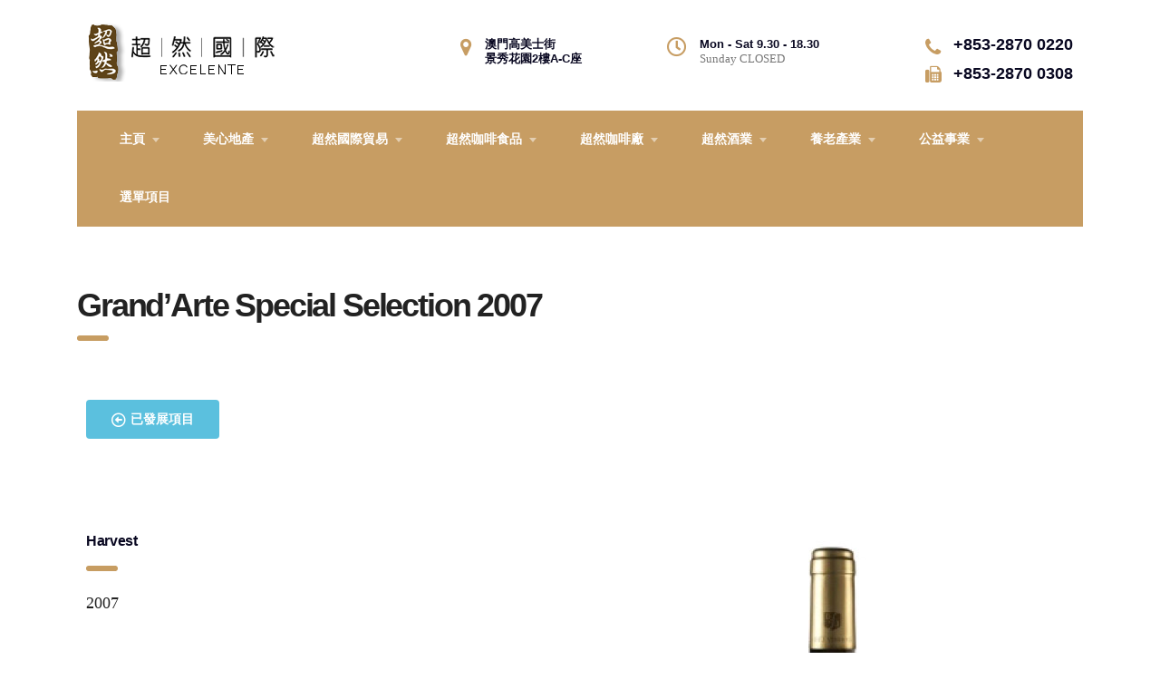

--- FILE ---
content_type: text/html; charset=UTF-8
request_url: https://excelentegroup.com/archives/works/grandarte-special-selection-2007-2
body_size: 89990
content:
<!DOCTYPE html>
<html lang="zh-TW">
<head>
    <meta charset="UTF-8">
    <meta name="viewport" content="width=device-width, initial-scale=1">
    <link rel="profile" href="http://gmpg.org/xfn/11">
    <link rel="pingback" href="https://excelentegroup.com/xmlrpc.php">
    <meta name='robots' content='index, follow, max-image-preview:large, max-snippet:-1, max-video-preview:-1' />

	<!-- This site is optimized with the Yoast SEO plugin v19.6 - https://yoast.com/wordpress/plugins/seo/ -->
	<title>Grand&#039;Arte Special Selection 2007 - 超然國際集團有限公司</title>
	<link rel="canonical" href="https://excelentegroup.com/archives/works/grandarte-special-selection-2007-2" />
	<meta property="og:locale" content="zh_TW" />
	<meta property="og:type" content="article" />
	<meta property="og:title" content="Grand&#039;Arte Special Selection 2007 - 超然國際集團有限公司" />
	<meta property="og:description" content="已發展項目 Harvest 2007 Country Portugal Terroir Quinta de P" />
	<meta property="og:url" content="https://excelentegroup.com/archives/works/grandarte-special-selection-2007-2" />
	<meta property="og:site_name" content="超然國際集團有限公司" />
	<meta property="article:modified_time" content="2020-09-04T10:34:56+00:00" />
	<meta property="og:image" content="https://excelentegroup.com/wp-content/uploads/2020/09/grandarte-special-selection-2007.jpg" />
	<meta property="og:image:width" content="148" />
	<meta property="og:image:height" content="567" />
	<meta property="og:image:type" content="image/jpeg" />
	<meta name="twitter:card" content="summary_large_image" />
	<meta name="twitter:label1" content="Est. reading time" />
	<meta name="twitter:data1" content="1 分鐘" />
	<script type="application/ld+json" class="yoast-schema-graph">{"@context":"https://schema.org","@graph":[{"@type":"WebPage","@id":"https://excelentegroup.com/archives/works/grandarte-special-selection-2007-2","url":"https://excelentegroup.com/archives/works/grandarte-special-selection-2007-2","name":"Grand'Arte Special Selection 2007 - 超然國際集團有限公司","isPartOf":{"@id":"https://excelentegroup.com/#website"},"primaryImageOfPage":{"@id":"https://excelentegroup.com/archives/works/grandarte-special-selection-2007-2#primaryimage"},"image":{"@id":"https://excelentegroup.com/archives/works/grandarte-special-selection-2007-2#primaryimage"},"thumbnailUrl":"https://excelentegroup.com/wp-content/uploads/2020/09/grandarte-special-selection-2007.jpg","datePublished":"2020-09-04T10:33:04+00:00","dateModified":"2020-09-04T10:34:56+00:00","breadcrumb":{"@id":"https://excelentegroup.com/archives/works/grandarte-special-selection-2007-2#breadcrumb"},"inLanguage":"zh-TW","potentialAction":[{"@type":"ReadAction","target":["https://excelentegroup.com/archives/works/grandarte-special-selection-2007-2"]}]},{"@type":"ImageObject","inLanguage":"zh-TW","@id":"https://excelentegroup.com/archives/works/grandarte-special-selection-2007-2#primaryimage","url":"https://excelentegroup.com/wp-content/uploads/2020/09/grandarte-special-selection-2007.jpg","contentUrl":"https://excelentegroup.com/wp-content/uploads/2020/09/grandarte-special-selection-2007.jpg","width":148,"height":567},{"@type":"BreadcrumbList","@id":"https://excelentegroup.com/archives/works/grandarte-special-selection-2007-2#breadcrumb","itemListElement":[{"@type":"ListItem","position":1,"name":"首頁","item":"https://excelentegroup.com/"},{"@type":"ListItem","position":2,"name":"Works","item":"https://excelentegroup.com/archives/works"},{"@type":"ListItem","position":3,"name":"Grand&#8217;Arte Special Selection 2007"}]},{"@type":"WebSite","@id":"https://excelentegroup.com/#website","url":"https://excelentegroup.com/","name":"超然國際集團有限公司","description":"Excelente International Group","potentialAction":[{"@type":"SearchAction","target":{"@type":"EntryPoint","urlTemplate":"https://excelentegroup.com/?s={search_term_string}"},"query-input":"required name=search_term_string"}],"inLanguage":"zh-TW"}]}</script>
	<!-- / Yoast SEO plugin. -->


<link rel="alternate" type="application/rss+xml" title="訂閱《超然國際集團有限公司》&raquo; 資訊提供" href="https://excelentegroup.com/feed" />
<link rel="alternate" type="application/rss+xml" title="訂閱《超然國際集團有限公司》&raquo; 留言的資訊提供" href="https://excelentegroup.com/comments/feed" />
<script type="text/javascript">
window._wpemojiSettings = {"baseUrl":"https:\/\/s.w.org\/images\/core\/emoji\/14.0.0\/72x72\/","ext":".png","svgUrl":"https:\/\/s.w.org\/images\/core\/emoji\/14.0.0\/svg\/","svgExt":".svg","source":{"concatemoji":"https:\/\/excelentegroup.com\/wp-includes\/js\/wp-emoji-release.min.js?ver=6.1.3"}};
/*! This file is auto-generated */
!function(e,a,t){var n,r,o,i=a.createElement("canvas"),p=i.getContext&&i.getContext("2d");function s(e,t){var a=String.fromCharCode,e=(p.clearRect(0,0,i.width,i.height),p.fillText(a.apply(this,e),0,0),i.toDataURL());return p.clearRect(0,0,i.width,i.height),p.fillText(a.apply(this,t),0,0),e===i.toDataURL()}function c(e){var t=a.createElement("script");t.src=e,t.defer=t.type="text/javascript",a.getElementsByTagName("head")[0].appendChild(t)}for(o=Array("flag","emoji"),t.supports={everything:!0,everythingExceptFlag:!0},r=0;r<o.length;r++)t.supports[o[r]]=function(e){if(p&&p.fillText)switch(p.textBaseline="top",p.font="600 32px Arial",e){case"flag":return s([127987,65039,8205,9895,65039],[127987,65039,8203,9895,65039])?!1:!s([55356,56826,55356,56819],[55356,56826,8203,55356,56819])&&!s([55356,57332,56128,56423,56128,56418,56128,56421,56128,56430,56128,56423,56128,56447],[55356,57332,8203,56128,56423,8203,56128,56418,8203,56128,56421,8203,56128,56430,8203,56128,56423,8203,56128,56447]);case"emoji":return!s([129777,127995,8205,129778,127999],[129777,127995,8203,129778,127999])}return!1}(o[r]),t.supports.everything=t.supports.everything&&t.supports[o[r]],"flag"!==o[r]&&(t.supports.everythingExceptFlag=t.supports.everythingExceptFlag&&t.supports[o[r]]);t.supports.everythingExceptFlag=t.supports.everythingExceptFlag&&!t.supports.flag,t.DOMReady=!1,t.readyCallback=function(){t.DOMReady=!0},t.supports.everything||(n=function(){t.readyCallback()},a.addEventListener?(a.addEventListener("DOMContentLoaded",n,!1),e.addEventListener("load",n,!1)):(e.attachEvent("onload",n),a.attachEvent("onreadystatechange",function(){"complete"===a.readyState&&t.readyCallback()})),(e=t.source||{}).concatemoji?c(e.concatemoji):e.wpemoji&&e.twemoji&&(c(e.twemoji),c(e.wpemoji)))}(window,document,window._wpemojiSettings);
</script>
<style type="text/css">
img.wp-smiley,
img.emoji {
	display: inline !important;
	border: none !important;
	box-shadow: none !important;
	height: 1em !important;
	width: 1em !important;
	margin: 0 0.07em !important;
	vertical-align: -0.1em !important;
	background: none !important;
	padding: 0 !important;
}
</style>
	<link rel='stylesheet' id='wp-block-library-css' href='https://excelentegroup.com/wp-includes/css/dist/block-library/style.min.css?ver=6.1.3' type='text/css' media='all' />
<link rel='stylesheet' id='wc-blocks-vendors-style-css' href='https://excelentegroup.com/wp-content/plugins/woocommerce/packages/woocommerce-blocks/build/wc-blocks-vendors-style.css?ver=8.0.0' type='text/css' media='all' />
<link rel='stylesheet' id='wc-blocks-style-css' href='https://excelentegroup.com/wp-content/plugins/woocommerce/packages/woocommerce-blocks/build/wc-blocks-style.css?ver=8.0.0' type='text/css' media='all' />
<link rel='stylesheet' id='classic-theme-styles-css' href='https://excelentegroup.com/wp-includes/css/classic-themes.min.css?ver=1' type='text/css' media='all' />
<style id='global-styles-inline-css' type='text/css'>
body{--wp--preset--color--black: #000000;--wp--preset--color--cyan-bluish-gray: #abb8c3;--wp--preset--color--white: #ffffff;--wp--preset--color--pale-pink: #f78da7;--wp--preset--color--vivid-red: #cf2e2e;--wp--preset--color--luminous-vivid-orange: #ff6900;--wp--preset--color--luminous-vivid-amber: #fcb900;--wp--preset--color--light-green-cyan: #7bdcb5;--wp--preset--color--vivid-green-cyan: #00d084;--wp--preset--color--pale-cyan-blue: #8ed1fc;--wp--preset--color--vivid-cyan-blue: #0693e3;--wp--preset--color--vivid-purple: #9b51e0;--wp--preset--gradient--vivid-cyan-blue-to-vivid-purple: linear-gradient(135deg,rgba(6,147,227,1) 0%,rgb(155,81,224) 100%);--wp--preset--gradient--light-green-cyan-to-vivid-green-cyan: linear-gradient(135deg,rgb(122,220,180) 0%,rgb(0,208,130) 100%);--wp--preset--gradient--luminous-vivid-amber-to-luminous-vivid-orange: linear-gradient(135deg,rgba(252,185,0,1) 0%,rgba(255,105,0,1) 100%);--wp--preset--gradient--luminous-vivid-orange-to-vivid-red: linear-gradient(135deg,rgba(255,105,0,1) 0%,rgb(207,46,46) 100%);--wp--preset--gradient--very-light-gray-to-cyan-bluish-gray: linear-gradient(135deg,rgb(238,238,238) 0%,rgb(169,184,195) 100%);--wp--preset--gradient--cool-to-warm-spectrum: linear-gradient(135deg,rgb(74,234,220) 0%,rgb(151,120,209) 20%,rgb(207,42,186) 40%,rgb(238,44,130) 60%,rgb(251,105,98) 80%,rgb(254,248,76) 100%);--wp--preset--gradient--blush-light-purple: linear-gradient(135deg,rgb(255,206,236) 0%,rgb(152,150,240) 100%);--wp--preset--gradient--blush-bordeaux: linear-gradient(135deg,rgb(254,205,165) 0%,rgb(254,45,45) 50%,rgb(107,0,62) 100%);--wp--preset--gradient--luminous-dusk: linear-gradient(135deg,rgb(255,203,112) 0%,rgb(199,81,192) 50%,rgb(65,88,208) 100%);--wp--preset--gradient--pale-ocean: linear-gradient(135deg,rgb(255,245,203) 0%,rgb(182,227,212) 50%,rgb(51,167,181) 100%);--wp--preset--gradient--electric-grass: linear-gradient(135deg,rgb(202,248,128) 0%,rgb(113,206,126) 100%);--wp--preset--gradient--midnight: linear-gradient(135deg,rgb(2,3,129) 0%,rgb(40,116,252) 100%);--wp--preset--duotone--dark-grayscale: url('#wp-duotone-dark-grayscale');--wp--preset--duotone--grayscale: url('#wp-duotone-grayscale');--wp--preset--duotone--purple-yellow: url('#wp-duotone-purple-yellow');--wp--preset--duotone--blue-red: url('#wp-duotone-blue-red');--wp--preset--duotone--midnight: url('#wp-duotone-midnight');--wp--preset--duotone--magenta-yellow: url('#wp-duotone-magenta-yellow');--wp--preset--duotone--purple-green: url('#wp-duotone-purple-green');--wp--preset--duotone--blue-orange: url('#wp-duotone-blue-orange');--wp--preset--font-size--small: 13px;--wp--preset--font-size--medium: 20px;--wp--preset--font-size--large: 36px;--wp--preset--font-size--x-large: 42px;--wp--preset--spacing--20: 0.44rem;--wp--preset--spacing--30: 0.67rem;--wp--preset--spacing--40: 1rem;--wp--preset--spacing--50: 1.5rem;--wp--preset--spacing--60: 2.25rem;--wp--preset--spacing--70: 3.38rem;--wp--preset--spacing--80: 5.06rem;}:where(.is-layout-flex){gap: 0.5em;}body .is-layout-flow > .alignleft{float: left;margin-inline-start: 0;margin-inline-end: 2em;}body .is-layout-flow > .alignright{float: right;margin-inline-start: 2em;margin-inline-end: 0;}body .is-layout-flow > .aligncenter{margin-left: auto !important;margin-right: auto !important;}body .is-layout-constrained > .alignleft{float: left;margin-inline-start: 0;margin-inline-end: 2em;}body .is-layout-constrained > .alignright{float: right;margin-inline-start: 2em;margin-inline-end: 0;}body .is-layout-constrained > .aligncenter{margin-left: auto !important;margin-right: auto !important;}body .is-layout-constrained > :where(:not(.alignleft):not(.alignright):not(.alignfull)){max-width: var(--wp--style--global--content-size);margin-left: auto !important;margin-right: auto !important;}body .is-layout-constrained > .alignwide{max-width: var(--wp--style--global--wide-size);}body .is-layout-flex{display: flex;}body .is-layout-flex{flex-wrap: wrap;align-items: center;}body .is-layout-flex > *{margin: 0;}:where(.wp-block-columns.is-layout-flex){gap: 2em;}.has-black-color{color: var(--wp--preset--color--black) !important;}.has-cyan-bluish-gray-color{color: var(--wp--preset--color--cyan-bluish-gray) !important;}.has-white-color{color: var(--wp--preset--color--white) !important;}.has-pale-pink-color{color: var(--wp--preset--color--pale-pink) !important;}.has-vivid-red-color{color: var(--wp--preset--color--vivid-red) !important;}.has-luminous-vivid-orange-color{color: var(--wp--preset--color--luminous-vivid-orange) !important;}.has-luminous-vivid-amber-color{color: var(--wp--preset--color--luminous-vivid-amber) !important;}.has-light-green-cyan-color{color: var(--wp--preset--color--light-green-cyan) !important;}.has-vivid-green-cyan-color{color: var(--wp--preset--color--vivid-green-cyan) !important;}.has-pale-cyan-blue-color{color: var(--wp--preset--color--pale-cyan-blue) !important;}.has-vivid-cyan-blue-color{color: var(--wp--preset--color--vivid-cyan-blue) !important;}.has-vivid-purple-color{color: var(--wp--preset--color--vivid-purple) !important;}.has-black-background-color{background-color: var(--wp--preset--color--black) !important;}.has-cyan-bluish-gray-background-color{background-color: var(--wp--preset--color--cyan-bluish-gray) !important;}.has-white-background-color{background-color: var(--wp--preset--color--white) !important;}.has-pale-pink-background-color{background-color: var(--wp--preset--color--pale-pink) !important;}.has-vivid-red-background-color{background-color: var(--wp--preset--color--vivid-red) !important;}.has-luminous-vivid-orange-background-color{background-color: var(--wp--preset--color--luminous-vivid-orange) !important;}.has-luminous-vivid-amber-background-color{background-color: var(--wp--preset--color--luminous-vivid-amber) !important;}.has-light-green-cyan-background-color{background-color: var(--wp--preset--color--light-green-cyan) !important;}.has-vivid-green-cyan-background-color{background-color: var(--wp--preset--color--vivid-green-cyan) !important;}.has-pale-cyan-blue-background-color{background-color: var(--wp--preset--color--pale-cyan-blue) !important;}.has-vivid-cyan-blue-background-color{background-color: var(--wp--preset--color--vivid-cyan-blue) !important;}.has-vivid-purple-background-color{background-color: var(--wp--preset--color--vivid-purple) !important;}.has-black-border-color{border-color: var(--wp--preset--color--black) !important;}.has-cyan-bluish-gray-border-color{border-color: var(--wp--preset--color--cyan-bluish-gray) !important;}.has-white-border-color{border-color: var(--wp--preset--color--white) !important;}.has-pale-pink-border-color{border-color: var(--wp--preset--color--pale-pink) !important;}.has-vivid-red-border-color{border-color: var(--wp--preset--color--vivid-red) !important;}.has-luminous-vivid-orange-border-color{border-color: var(--wp--preset--color--luminous-vivid-orange) !important;}.has-luminous-vivid-amber-border-color{border-color: var(--wp--preset--color--luminous-vivid-amber) !important;}.has-light-green-cyan-border-color{border-color: var(--wp--preset--color--light-green-cyan) !important;}.has-vivid-green-cyan-border-color{border-color: var(--wp--preset--color--vivid-green-cyan) !important;}.has-pale-cyan-blue-border-color{border-color: var(--wp--preset--color--pale-cyan-blue) !important;}.has-vivid-cyan-blue-border-color{border-color: var(--wp--preset--color--vivid-cyan-blue) !important;}.has-vivid-purple-border-color{border-color: var(--wp--preset--color--vivid-purple) !important;}.has-vivid-cyan-blue-to-vivid-purple-gradient-background{background: var(--wp--preset--gradient--vivid-cyan-blue-to-vivid-purple) !important;}.has-light-green-cyan-to-vivid-green-cyan-gradient-background{background: var(--wp--preset--gradient--light-green-cyan-to-vivid-green-cyan) !important;}.has-luminous-vivid-amber-to-luminous-vivid-orange-gradient-background{background: var(--wp--preset--gradient--luminous-vivid-amber-to-luminous-vivid-orange) !important;}.has-luminous-vivid-orange-to-vivid-red-gradient-background{background: var(--wp--preset--gradient--luminous-vivid-orange-to-vivid-red) !important;}.has-very-light-gray-to-cyan-bluish-gray-gradient-background{background: var(--wp--preset--gradient--very-light-gray-to-cyan-bluish-gray) !important;}.has-cool-to-warm-spectrum-gradient-background{background: var(--wp--preset--gradient--cool-to-warm-spectrum) !important;}.has-blush-light-purple-gradient-background{background: var(--wp--preset--gradient--blush-light-purple) !important;}.has-blush-bordeaux-gradient-background{background: var(--wp--preset--gradient--blush-bordeaux) !important;}.has-luminous-dusk-gradient-background{background: var(--wp--preset--gradient--luminous-dusk) !important;}.has-pale-ocean-gradient-background{background: var(--wp--preset--gradient--pale-ocean) !important;}.has-electric-grass-gradient-background{background: var(--wp--preset--gradient--electric-grass) !important;}.has-midnight-gradient-background{background: var(--wp--preset--gradient--midnight) !important;}.has-small-font-size{font-size: var(--wp--preset--font-size--small) !important;}.has-medium-font-size{font-size: var(--wp--preset--font-size--medium) !important;}.has-large-font-size{font-size: var(--wp--preset--font-size--large) !important;}.has-x-large-font-size{font-size: var(--wp--preset--font-size--x-large) !important;}
.wp-block-navigation a:where(:not(.wp-element-button)){color: inherit;}
:where(.wp-block-columns.is-layout-flex){gap: 2em;}
.wp-block-pullquote{font-size: 1.5em;line-height: 1.6;}
</style>
<link rel='stylesheet' id='contact-form-7-css' href='https://excelentegroup.com/wp-content/plugins/contact-form-7/includes/css/styles.css?ver=5.2.2' type='text/css' media='all' />
<link rel='stylesheet' id='stm-stm-css' href='https://excelentegroup.com/wp-content/uploads/stm_fonts/stm/stm.css?ver=1.0' type='text/css' media='all' />
<link rel='stylesheet' id='rs-plugin-settings-css' href='https://excelentegroup.com/wp-content/plugins/revslider/public/assets/css/rs6.css?ver=6.2.6' type='text/css' media='all' />
<style id='rs-plugin-settings-inline-css' type='text/css'>
#rs-demo-id {}
</style>
<link rel='stylesheet' id='woocommerce-layout-css' href='https://excelentegroup.com/wp-content/plugins/woocommerce/assets/css/woocommerce-layout.css?ver=6.8.2' type='text/css' media='all' />
<link rel='stylesheet' id='woocommerce-smallscreen-css' href='https://excelentegroup.com/wp-content/plugins/woocommerce/assets/css/woocommerce-smallscreen.css?ver=6.8.2' type='text/css' media='only screen and (max-width: 768px)' />
<link rel='stylesheet' id='woocommerce-general-css' href='https://excelentegroup.com/wp-content/plugins/woocommerce/assets/css/woocommerce.css?ver=6.8.2' type='text/css' media='all' />
<style id='woocommerce-inline-inline-css' type='text/css'>
.woocommerce form .form-row .required { visibility: visible; }
</style>
<link rel='stylesheet' id='bootstrap-css' href='https://excelentegroup.com/wp-content/themes/consulting/assets/css/bootstrap.min.css?ver=5.1.4' type='text/css' media='all' />
<link rel='stylesheet' id='vc_font_awesome_5_shims-css' href='https://excelentegroup.com/wp-content/plugins/js_composer/assets/lib/bower/font-awesome/css/v4-shims.min.css?ver=6.2.0' type='text/css' media='all' />
<style id='vc_font_awesome_5_shims-inline-css' type='text/css'>
body #wrapper .fa.fa-facebook{font-family:'Font Awesome 5 Brands' !important;}
</style>
<link rel='stylesheet' id='vc_font_awesome_5-css' href='https://excelentegroup.com/wp-content/plugins/js_composer/assets/lib/bower/font-awesome/css/all.min.css?ver=6.2.0' type='text/css' media='all' />
<style id='vc_font_awesome_5-inline-css' type='text/css'>
body #wrapper .fa.fa-map-marker{font-family:'FontAwesome' !important;} body .fa.fa-map-marker:before{content:"\f041"}
</style>
<link rel='stylesheet' id='font-awesome-css' href='https://excelentegroup.com/wp-content/themes/consulting/assets/css/font-awesome.min.css?ver=5.1.4' type='text/css' media='all' />
<link rel='stylesheet' id='consulting-style-css' href='https://excelentegroup.com/wp-content/themes/consulting/style.css?ver=5.1.4' type='text/css' media='all' />
<link rel='stylesheet' id='consulting-layout-css' href='https://excelentegroup.com/wp-content/themes/consulting/assets/css/layout_6/main.css?ver=5.1.4' type='text/css' media='all' />
<style id='consulting-layout-inline-css' type='text/css'>
.page_title{ background-repeat: no-repeat !important; background-image: url() !important; }.mtc, .mtc_h:hover{
					color: #090821!important
				}.stc, .stc_h:hover{
					color: #c79d63!important
				}.ttc, .ttc_h:hover{
					color: #c79d62!important
				}.mbc, .mbc_h:hover, .stm-search .stm_widget_search button{
					background-color: #090821!important
				}.sbc, .sbc_h:hover{
					background-color: #c79d63!important
				}.tbc, .tbc_h:hover{
					background-color: #c79d62!important
				}.mbdc, .mbdc_h:hover{
					border-color: #090821!important
				}.sbdc, .sbdc_h:hover{
					border-color: #c79d63!important
				}.tbdc, .tbdc_h:hover{
					border-color: #c79d62!important
				}.post_details_wr{ display:none } body { font-size: 18px; color:#222; } blockquote, p { line-height: 32px; } #woo-main ul.products div.author{ display:none } .icon_box.style_1.icon_left p, .icon_box.style_1.icon_left_transparent p { font-size: 16px; line-height: 24px; } .gallery-caption { color: rgba(255,255,255,.5); } .page_title { position: relative; padding: 54px 0 27px; background-color: #fff; margin: 0 0 5px; background-position: 50% 0; color: #222; background-size: cover; } .page_title h1:after { background: #c79d62; } body.header_style_4 .top_nav .top_nav_wrapper>ul>li>a { padding: 21px 32px; } body.header_style_4 .top_nav .top_nav_wrapper>ul>li.menu-item-has-children>a:after { right: 16px; } .fa-icon{ vertical-align: top; color: #c79d63; font-size:18px; margin-left: -31px; margin-right: 8px; } @media only screen and (max-width: 1024px).fa-icon{ margin:0px; } .woocommerce ul.products li.product .star-rating-wr{ display:none; }
</style>
<link rel='stylesheet' id='select2-css' href='https://excelentegroup.com/wp-content/themes/consulting/assets/css/select2.min.css?ver=5.1.4' type='text/css' media='all' />
<link rel='stylesheet' id='header_builder-css' href='https://excelentegroup.com/wp-content/themes/consulting/assets/css/header_builder.css?ver=5.1.4' type='text/css' media='all' />
<link rel='stylesheet' id='consulting-global-styles-css' href='https://excelentegroup.com/wp-content/themes/consulting/assets/css/global_styles/main.css?ver=5.1.4' type='text/css' media='all' />
<style id='consulting-global-styles-inline-css' type='text/css'>

    
        .elementor-widget-video .eicon-play {
            border-color: #c79d62;
            background-color: #c79d62;
        }

        .elementor-widget-wp-widget-nav_menu ul li,
        .elementor-widget-wp-widget-nav_menu ul li a {
            color: #090821;
        }

        .elementor-widget-wp-widget-nav_menu ul li.current-cat:hover>a,
        .elementor-widget-wp-widget-nav_menu ul li.current-cat>a,
        .elementor-widget-wp-widget-nav_menu ul li.current-menu-item:hover>a,
        .elementor-widget-wp-widget-nav_menu ul li.current-menu-item>a,
        .elementor-widget-wp-widget-nav_menu ul li.current_page_item:hover>a,
        .elementor-widget-wp-widget-nav_menu ul li.current_page_item>a,
        .elementor-widget-wp-widget-nav_menu ul li:hover>a {
            border-left-color: #c79d63;
        }

        div.elementor-widget-button a.elementor-button,
        div.elementor-widget-button .elementor-button {
            background-color: #090821;
        }

        div.elementor-widget-button a.elementor-button:hover,
        div.elementor-widget-button .elementor-button:hover {
            background-color: #c79d62;
            color: #090821;
        }

        .elementor-default .elementor-text-editor ul:not(.elementor-editor-element-settings) li:before,
        .elementor-default .elementor-widget-text-editor ul:not(.elementor-editor-element-settings) li:before {
            color: #c79d63;
        }

        .consulting_elementor_wrapper .elementor-tabs .elementor-tabs-content-wrapper .elementor-tab-mobile-title,
        .consulting_elementor_wrapper .elementor-tabs .elementor-tabs-wrapper .elementor-tab-title {
            background-color: #c79d62;
        }

        .consulting_elementor_wrapper .elementor-tabs .elementor-tabs-content-wrapper .elementor-tab-mobile-title,
        .consulting_elementor_wrapper .elementor-tabs .elementor-tabs-wrapper .elementor-tab-title a {
            color: #090821;
        }

        .consulting_elementor_wrapper .elementor-tabs .elementor-tabs-content-wrapper .elementor-tab-mobile-title.elementor-active,
        .consulting_elementor_wrapper .elementor-tabs .elementor-tabs-wrapper .elementor-tab-title.elementor-active {
            background-color: #090821;
        }

        .consulting_elementor_wrapper .elementor-tabs .elementor-tabs-content-wrapper .elementor-tab-mobile-title.elementor-active,
        .consulting_elementor_wrapper .elementor-tabs .elementor-tabs-wrapper .elementor-tab-title.elementor-active a {
            color: #c79d62;
        }

        .radial-progress .circle .mask .fill {
            background-color: #c79d62;
        }

    

    
</style>
<link rel='stylesheet' id='stm_megamenu-css' href='https://excelentegroup.com/wp-content/themes/consulting/inc/megamenu/assets/css/megamenu.css?ver=6.1.3' type='text/css' media='all' />
<link rel='stylesheet' id='elementor-icons-css' href='https://excelentegroup.com/wp-content/plugins/elementor/assets/lib/eicons/css/elementor-icons.min.css?ver=5.16.0' type='text/css' media='all' />
<link rel='stylesheet' id='elementor-frontend-legacy-css' href='https://excelentegroup.com/wp-content/plugins/elementor/assets/css/frontend-legacy.min.css?ver=3.7.3' type='text/css' media='all' />
<link rel='stylesheet' id='elementor-frontend-css' href='https://excelentegroup.com/wp-content/plugins/elementor/assets/css/frontend.min.css?ver=3.7.3' type='text/css' media='all' />
<link rel='stylesheet' id='elementor-post-8590-css' href='https://excelentegroup.com/wp-content/uploads/elementor/css/post-8590.css?ver=1661927780' type='text/css' media='all' />
<link rel='stylesheet' id='elementor-global-css' href='https://excelentegroup.com/wp-content/uploads/elementor/css/global.css?ver=1661927781' type='text/css' media='all' />
<link rel='stylesheet' id='elementor-post-8202-css' href='https://excelentegroup.com/wp-content/uploads/elementor/css/post-8202.css?ver=1661953733' type='text/css' media='all' />
<link rel='stylesheet' id='eael-general-css' href='https://excelentegroup.com/wp-content/plugins/essential-addons-for-elementor-lite/assets/front-end/css/view/general.min.css?ver=5.2.4' type='text/css' media='all' />
<link rel='stylesheet' id='google-fonts-1-css' href='https://fonts.googleapis.com/css?family=Roboto%3A100%2C100italic%2C200%2C200italic%2C300%2C300italic%2C400%2C400italic%2C500%2C500italic%2C600%2C600italic%2C700%2C700italic%2C800%2C800italic%2C900%2C900italic%7CRoboto+Slab%3A100%2C100italic%2C200%2C200italic%2C300%2C300italic%2C400%2C400italic%2C500%2C500italic%2C600%2C600italic%2C700%2C700italic%2C800%2C800italic%2C900%2C900italic&#038;display=auto&#038;ver=6.1.3' type='text/css' media='all' />
<link rel='stylesheet' id='elementor-icons-shared-0-css' href='https://excelentegroup.com/wp-content/plugins/elementor/assets/lib/font-awesome/css/fontawesome.min.css?ver=5.15.3' type='text/css' media='all' />
<link rel='stylesheet' id='elementor-icons-fa-regular-css' href='https://excelentegroup.com/wp-content/plugins/elementor/assets/lib/font-awesome/css/regular.min.css?ver=5.15.3' type='text/css' media='all' />
<script type='text/javascript' src='https://excelentegroup.com/wp-includes/js/jquery/jquery.min.js?ver=3.6.1' id='jquery-core-js'></script>
<script type='text/javascript' src='https://excelentegroup.com/wp-includes/js/jquery/jquery-migrate.min.js?ver=3.3.2' id='jquery-migrate-js'></script>
<script type='text/javascript' src='https://excelentegroup.com/wp-content/plugins/revslider/public/assets/js/rbtools.min.js?ver=6.0.2' id='tp-tools-js'></script>
<script type='text/javascript' src='https://excelentegroup.com/wp-content/plugins/revslider/public/assets/js/rs6.min.js?ver=6.2.6' id='revmin-js'></script>
<script type='text/javascript' src='https://excelentegroup.com/wp-content/plugins/woocommerce/assets/js/jquery-blockui/jquery.blockUI.min.js?ver=2.7.0-wc.6.8.2' id='jquery-blockui-js'></script>
<script type='text/javascript' id='wc-add-to-cart-js-extra'>
/* <![CDATA[ */
var wc_add_to_cart_params = {"ajax_url":"\/wp-admin\/admin-ajax.php","wc_ajax_url":"\/?wc-ajax=%%endpoint%%","i18n_view_cart":"\u67e5\u770b\u8cfc\u7269\u8eca","cart_url":"https:\/\/excelentegroup.com","is_cart":"","cart_redirect_after_add":"no"};
/* ]]> */
</script>
<script type='text/javascript' src='https://excelentegroup.com/wp-content/plugins/woocommerce/assets/js/frontend/add-to-cart.min.js?ver=6.8.2' id='wc-add-to-cart-js'></script>
<script type='text/javascript' src='https://excelentegroup.com/wp-content/plugins/js_composer/assets/js/vendors/woocommerce-add-to-cart.js?ver=6.2.0' id='vc_woocommerce-add-to-cart-js-js'></script>
<script type='text/javascript' src='https://excelentegroup.com/wp-content/themes/consulting/inc/megamenu/assets/js/megamenu.js?ver=6.1.3' id='stm_megamenu-js'></script>
<link rel="https://api.w.org/" href="https://excelentegroup.com/wp-json/" /><link rel="EditURI" type="application/rsd+xml" title="RSD" href="https://excelentegroup.com/xmlrpc.php?rsd" />
<link rel="wlwmanifest" type="application/wlwmanifest+xml" href="https://excelentegroup.com/wp-includes/wlwmanifest.xml" />
<meta name="generator" content="WordPress 6.1.3" />
<meta name="generator" content="WooCommerce 6.8.2" />
<link rel='shortlink' href='https://excelentegroup.com/?p=8202' />
<link rel="alternate" type="application/json+oembed" href="https://excelentegroup.com/wp-json/oembed/1.0/embed?url=https%3A%2F%2Fexcelentegroup.com%2Farchives%2Fworks%2Fgrandarte-special-selection-2007-2" />
<link rel="alternate" type="text/xml+oembed" href="https://excelentegroup.com/wp-json/oembed/1.0/embed?url=https%3A%2F%2Fexcelentegroup.com%2Farchives%2Fworks%2Fgrandarte-special-selection-2007-2&#038;format=xml" />
        <script type="text/javascript">
            var ajaxurl = 'https://excelentegroup.com/wp-admin/admin-ajax.php';
            var stm_ajax_load_events = '0c0dc71a9e';
            var stm_ajax_load_portfolio = '83a3dfd041';
            var stm_ajax_add_event_member_sc = '210e146f1f';
            var stm_custom_register = '46aa8c8541';
            var stm_get_prices = '4788ccbe2f';
            var stm_get_history = '054800690c';
            var consulting_install_plugin = 'c266a0a417';
            var stm_ajax_add_review = '2322829a72';
        </script>
        	<noscript><style>.woocommerce-product-gallery{ opacity: 1 !important; }</style></noscript>
	<style type="text/css">.recentcomments a{display:inline !important;padding:0 !important;margin:0 !important;}</style><meta name="generator" content="Powered by WPBakery Page Builder - drag and drop page builder for WordPress."/>
<meta name="generator" content="Powered by Slider Revolution 6.2.6 - responsive, Mobile-Friendly Slider Plugin for WordPress with comfortable drag and drop interface." />
<link rel="icon" href="https://excelentegroup.com/wp-content/uploads/2020/09/cropped-about7-48x48-1-32x32.jpg" sizes="32x32" />
<link rel="icon" href="https://excelentegroup.com/wp-content/uploads/2020/09/cropped-about7-48x48-1-192x192.jpg" sizes="192x192" />
<link rel="apple-touch-icon" href="https://excelentegroup.com/wp-content/uploads/2020/09/cropped-about7-48x48-1-180x180.jpg" />
<meta name="msapplication-TileImage" content="https://excelentegroup.com/wp-content/uploads/2020/09/cropped-about7-48x48-1-270x270.jpg" />
<script type="text/javascript">function setREVStartSize(e){
			//window.requestAnimationFrame(function() {				 
				window.RSIW = window.RSIW===undefined ? window.innerWidth : window.RSIW;	
				window.RSIH = window.RSIH===undefined ? window.innerHeight : window.RSIH;	
				try {								
					var pw = document.getElementById(e.c).parentNode.offsetWidth,
						newh;
					pw = pw===0 || isNaN(pw) ? window.RSIW : pw;
					e.tabw = e.tabw===undefined ? 0 : parseInt(e.tabw);
					e.thumbw = e.thumbw===undefined ? 0 : parseInt(e.thumbw);
					e.tabh = e.tabh===undefined ? 0 : parseInt(e.tabh);
					e.thumbh = e.thumbh===undefined ? 0 : parseInt(e.thumbh);
					e.tabhide = e.tabhide===undefined ? 0 : parseInt(e.tabhide);
					e.thumbhide = e.thumbhide===undefined ? 0 : parseInt(e.thumbhide);
					e.mh = e.mh===undefined || e.mh=="" || e.mh==="auto" ? 0 : parseInt(e.mh,0);		
					if(e.layout==="fullscreen" || e.l==="fullscreen") 						
						newh = Math.max(e.mh,window.RSIH);					
					else{					
						e.gw = Array.isArray(e.gw) ? e.gw : [e.gw];
						for (var i in e.rl) if (e.gw[i]===undefined || e.gw[i]===0) e.gw[i] = e.gw[i-1];					
						e.gh = e.el===undefined || e.el==="" || (Array.isArray(e.el) && e.el.length==0)? e.gh : e.el;
						e.gh = Array.isArray(e.gh) ? e.gh : [e.gh];
						for (var i in e.rl) if (e.gh[i]===undefined || e.gh[i]===0) e.gh[i] = e.gh[i-1];
											
						var nl = new Array(e.rl.length),
							ix = 0,						
							sl;					
						e.tabw = e.tabhide>=pw ? 0 : e.tabw;
						e.thumbw = e.thumbhide>=pw ? 0 : e.thumbw;
						e.tabh = e.tabhide>=pw ? 0 : e.tabh;
						e.thumbh = e.thumbhide>=pw ? 0 : e.thumbh;					
						for (var i in e.rl) nl[i] = e.rl[i]<window.RSIW ? 0 : e.rl[i];
						sl = nl[0];									
						for (var i in nl) if (sl>nl[i] && nl[i]>0) { sl = nl[i]; ix=i;}															
						var m = pw>(e.gw[ix]+e.tabw+e.thumbw) ? 1 : (pw-(e.tabw+e.thumbw)) / (e.gw[ix]);					
						newh =  (e.gh[ix] * m) + (e.tabh + e.thumbh);
					}				
					if(window.rs_init_css===undefined) window.rs_init_css = document.head.appendChild(document.createElement("style"));					
					document.getElementById(e.c).height = newh+"px";
					window.rs_init_css.innerHTML += "#"+e.c+"_wrapper { height: "+newh+"px }";				
				} catch(e){
					console.log("Failure at Presize of Slider:" + e)
				}					   
			//});
		  };</script>
<noscript><style> .wpb_animate_when_almost_visible { opacity: 1; }</style></noscript></head>
<body class="stm_works-template-default single single-stm_works postid-8202 theme-consulting woocommerce-no-js site_layout_6  header_style_4 wpb-js-composer js-comp-ver-6.2.0 vc_responsive elementor-default elementor-kit-8590 elementor-page elementor-page-8202">
<svg xmlns="http://www.w3.org/2000/svg" viewBox="0 0 0 0" width="0" height="0" focusable="false" role="none" style="visibility: hidden; position: absolute; left: -9999px; overflow: hidden;" ><defs><filter id="wp-duotone-dark-grayscale"><feColorMatrix color-interpolation-filters="sRGB" type="matrix" values=" .299 .587 .114 0 0 .299 .587 .114 0 0 .299 .587 .114 0 0 .299 .587 .114 0 0 " /><feComponentTransfer color-interpolation-filters="sRGB" ><feFuncR type="table" tableValues="0 0.49803921568627" /><feFuncG type="table" tableValues="0 0.49803921568627" /><feFuncB type="table" tableValues="0 0.49803921568627" /><feFuncA type="table" tableValues="1 1" /></feComponentTransfer><feComposite in2="SourceGraphic" operator="in" /></filter></defs></svg><svg xmlns="http://www.w3.org/2000/svg" viewBox="0 0 0 0" width="0" height="0" focusable="false" role="none" style="visibility: hidden; position: absolute; left: -9999px; overflow: hidden;" ><defs><filter id="wp-duotone-grayscale"><feColorMatrix color-interpolation-filters="sRGB" type="matrix" values=" .299 .587 .114 0 0 .299 .587 .114 0 0 .299 .587 .114 0 0 .299 .587 .114 0 0 " /><feComponentTransfer color-interpolation-filters="sRGB" ><feFuncR type="table" tableValues="0 1" /><feFuncG type="table" tableValues="0 1" /><feFuncB type="table" tableValues="0 1" /><feFuncA type="table" tableValues="1 1" /></feComponentTransfer><feComposite in2="SourceGraphic" operator="in" /></filter></defs></svg><svg xmlns="http://www.w3.org/2000/svg" viewBox="0 0 0 0" width="0" height="0" focusable="false" role="none" style="visibility: hidden; position: absolute; left: -9999px; overflow: hidden;" ><defs><filter id="wp-duotone-purple-yellow"><feColorMatrix color-interpolation-filters="sRGB" type="matrix" values=" .299 .587 .114 0 0 .299 .587 .114 0 0 .299 .587 .114 0 0 .299 .587 .114 0 0 " /><feComponentTransfer color-interpolation-filters="sRGB" ><feFuncR type="table" tableValues="0.54901960784314 0.98823529411765" /><feFuncG type="table" tableValues="0 1" /><feFuncB type="table" tableValues="0.71764705882353 0.25490196078431" /><feFuncA type="table" tableValues="1 1" /></feComponentTransfer><feComposite in2="SourceGraphic" operator="in" /></filter></defs></svg><svg xmlns="http://www.w3.org/2000/svg" viewBox="0 0 0 0" width="0" height="0" focusable="false" role="none" style="visibility: hidden; position: absolute; left: -9999px; overflow: hidden;" ><defs><filter id="wp-duotone-blue-red"><feColorMatrix color-interpolation-filters="sRGB" type="matrix" values=" .299 .587 .114 0 0 .299 .587 .114 0 0 .299 .587 .114 0 0 .299 .587 .114 0 0 " /><feComponentTransfer color-interpolation-filters="sRGB" ><feFuncR type="table" tableValues="0 1" /><feFuncG type="table" tableValues="0 0.27843137254902" /><feFuncB type="table" tableValues="0.5921568627451 0.27843137254902" /><feFuncA type="table" tableValues="1 1" /></feComponentTransfer><feComposite in2="SourceGraphic" operator="in" /></filter></defs></svg><svg xmlns="http://www.w3.org/2000/svg" viewBox="0 0 0 0" width="0" height="0" focusable="false" role="none" style="visibility: hidden; position: absolute; left: -9999px; overflow: hidden;" ><defs><filter id="wp-duotone-midnight"><feColorMatrix color-interpolation-filters="sRGB" type="matrix" values=" .299 .587 .114 0 0 .299 .587 .114 0 0 .299 .587 .114 0 0 .299 .587 .114 0 0 " /><feComponentTransfer color-interpolation-filters="sRGB" ><feFuncR type="table" tableValues="0 0" /><feFuncG type="table" tableValues="0 0.64705882352941" /><feFuncB type="table" tableValues="0 1" /><feFuncA type="table" tableValues="1 1" /></feComponentTransfer><feComposite in2="SourceGraphic" operator="in" /></filter></defs></svg><svg xmlns="http://www.w3.org/2000/svg" viewBox="0 0 0 0" width="0" height="0" focusable="false" role="none" style="visibility: hidden; position: absolute; left: -9999px; overflow: hidden;" ><defs><filter id="wp-duotone-magenta-yellow"><feColorMatrix color-interpolation-filters="sRGB" type="matrix" values=" .299 .587 .114 0 0 .299 .587 .114 0 0 .299 .587 .114 0 0 .299 .587 .114 0 0 " /><feComponentTransfer color-interpolation-filters="sRGB" ><feFuncR type="table" tableValues="0.78039215686275 1" /><feFuncG type="table" tableValues="0 0.94901960784314" /><feFuncB type="table" tableValues="0.35294117647059 0.47058823529412" /><feFuncA type="table" tableValues="1 1" /></feComponentTransfer><feComposite in2="SourceGraphic" operator="in" /></filter></defs></svg><svg xmlns="http://www.w3.org/2000/svg" viewBox="0 0 0 0" width="0" height="0" focusable="false" role="none" style="visibility: hidden; position: absolute; left: -9999px; overflow: hidden;" ><defs><filter id="wp-duotone-purple-green"><feColorMatrix color-interpolation-filters="sRGB" type="matrix" values=" .299 .587 .114 0 0 .299 .587 .114 0 0 .299 .587 .114 0 0 .299 .587 .114 0 0 " /><feComponentTransfer color-interpolation-filters="sRGB" ><feFuncR type="table" tableValues="0.65098039215686 0.40392156862745" /><feFuncG type="table" tableValues="0 1" /><feFuncB type="table" tableValues="0.44705882352941 0.4" /><feFuncA type="table" tableValues="1 1" /></feComponentTransfer><feComposite in2="SourceGraphic" operator="in" /></filter></defs></svg><svg xmlns="http://www.w3.org/2000/svg" viewBox="0 0 0 0" width="0" height="0" focusable="false" role="none" style="visibility: hidden; position: absolute; left: -9999px; overflow: hidden;" ><defs><filter id="wp-duotone-blue-orange"><feColorMatrix color-interpolation-filters="sRGB" type="matrix" values=" .299 .587 .114 0 0 .299 .587 .114 0 0 .299 .587 .114 0 0 .299 .587 .114 0 0 " /><feComponentTransfer color-interpolation-filters="sRGB" ><feFuncR type="table" tableValues="0.098039215686275 1" /><feFuncG type="table" tableValues="0 0.66274509803922" /><feFuncB type="table" tableValues="0.84705882352941 0.41960784313725" /><feFuncA type="table" tableValues="1 1" /></feComponentTransfer><feComposite in2="SourceGraphic" operator="in" /></filter></defs></svg><div id="wrapper">
    <div id="fullpage" class="content_wrapper">
                        <header id="header">
                                                                        <div class="top_bar">
                            <div class="container">
                                                                                                        <div class="top_bar_info_wr">
                                                                                                                                                                                                                                                                                                        </div>
                                                            </div>
                        </div>
                                                                        
                        <div class="header_top clearfix">
                            <div class="container">
                                                                <div class="logo">
                                                                                                                                                                                                            <a href="https://excelentegroup.com/"><img
                                                        src="https://excelentegroup.com/wp-content/uploads/2019/09/logo2.png"
                                                        style="width: px; height: px;"
                                                        alt="超然國際集團有限公司"/></a>
                                                                                                            </div>
                                                                                                            <div class="icon_text big clearfix">
                                            <div class="icon"><i
                                                        class="fa fa fa-phone"></i>
                                            </div>
                                            <div class="text">
                                                <span><strong>+853-2870 0220</strong></span><br>
<span><strong><i class="fa fa fa-fax fa-icon"></i> +853-2870 0308</strong></span>                                            </div>
                                        </div>
                                                                                                                <div class="icon_text clearfix">
                                            <div class="icon"><i
                                                        class="fa fa fa-clock-o"></i>
                                            </div>
                                            <div class="text">
                                                <span><strong>Mon - Sat 9.30 - 18.30</strong></span>
<span>Sunday CLOSED</span>                                            </div>
                                        </div>
                                                                                                                <div class="icon_text clearfix">
                                            <div class="icon"><i
                                                        class="fa fa fa-map-marker"></i>
                                            </div>
                                            <div class="text stm_st_address_1">
                                                <strong>澳門高美士街<br>景秀花園2樓A-C座</strong>
<span></span>                                            </div>
                                        </div>
                                                                                                </div>
                        </div>
                        <div class="top_nav">
                            <div class="container">
                                <div class="top_nav_wrapper clearfix">
                                    <ul id="menu-%e8%8f%9c%e5%96%ae" class="main_menu_nav"><li id="menu-item-6941" class="menu-item menu-item-type-post_type menu-item-object-page menu-item-home menu-item-has-children menu-item-6941"><a href="https://excelentegroup.com/">主頁</a>
<ul class="sub-menu">
	<li id="menu-item-7108" class="menu-item menu-item-type-post_type menu-item-object-page menu-item-7108 stm_col_width_default stm_mega_cols_inside_default"><a href="https://excelentegroup.com/about-layout-2">集團簡介</a></li>
	<li id="menu-item-7061" class="menu-item menu-item-type-post_type menu-item-object-page menu-item-7061 stm_col_width_default stm_mega_cols_inside_default"><a href="https://excelentegroup.com/about-layout-3">集團的(宗旨)願景和使命</a></li>
</ul>
</li>
<li id="menu-item-7652" class="menu-item menu-item-type-post_type menu-item-object-page menu-item-has-children menu-item-7652"><a href="https://excelentegroup.com/%e7%be%8e%e5%bf%83%e5%9c%b0%e7%94%a2%e7%b0%a1%e4%bb%8b">美心地產</a>
<ul class="sub-menu">
	<li id="menu-item-6966" class="menu-item menu-item-type-post_type menu-item-object-page menu-item-6966 stm_col_width_default stm_mega_cols_inside_default"><a href="https://excelentegroup.com/%e6%9c%80%e6%96%b0%e6%a8%93%e7%9b%a4%e6%8e%a8%e4%bb%8b">最新樓盤推介</a></li>
	<li id="menu-item-7349" class="menu-item menu-item-type-post_type menu-item-object-page menu-item-7349 stm_col_width_default stm_mega_cols_inside_default"><a href="https://excelentegroup.com/%e7%be%8e%e5%bf%83%e5%9c%b0%e7%94%a2">投資項目</a></li>
	<li id="menu-item-6967" class="menu-item menu-item-type-post_type menu-item-object-page menu-item-6967 stm_col_width_default stm_mega_cols_inside_default"><a href="https://excelentegroup.com/%e7%a7%9f%e5%94%ae%e8%b3%87%e6%96%99">租售資料</a></li>
	<li id="menu-item-9132" class="menu-item menu-item-type-post_type menu-item-object-page menu-item-9132 stm_col_width_default stm_mega_cols_inside_default"><a href="https://excelentegroup.com/%e7%be%8e%e5%bf%83%e5%9c%b0%e7%94%a2%e7%b0%a1%e4%bb%8b">美心地產簡介</a></li>
</ul>
</li>
<li id="menu-item-7005" class="menu-item menu-item-type-post_type menu-item-object-page menu-item-has-children menu-item-7005"><a href="https://excelentegroup.com/%e8%b6%85%e7%84%b6%e5%9c%8b%e9%9a%9b%e8%b2%bf%e6%98%93">超然國際貿易</a>
<ul class="sub-menu">
	<li id="menu-item-7357" class="menu-item menu-item-type-post_type menu-item-object-page menu-item-7357 stm_col_width_default stm_mega_cols_inside_default"><a href="https://excelentegroup.com/%e8%b6%85%e7%84%b6%e5%9c%8b%e9%9a%9b%e8%b2%bf%e6%98%93">超然國際貿易簡介</a></li>
</ul>
</li>
<li id="menu-item-8421" class="menu-item menu-item-type-post_type menu-item-object-page menu-item-has-children menu-item-8421"><a href="https://excelentegroup.com/%e8%b6%85%e7%84%b6%e5%92%96%e5%95%a1%e9%a3%9f%e5%93%81-2">超然咖啡食品</a>
<ul class="sub-menu">
	<li id="menu-item-7539" class="menu-item menu-item-type-taxonomy menu-item-object-product_cat menu-item-7539 stm_col_width_default stm_mega_cols_inside_default"><a href="https://excelentegroup.com/product-category/%e8%b6%85%e7%84%b6%e5%92%96%e5%95%a1%e9%a3%9f%e5%93%81/%e8%93%ae%e8%8a%b1%e5%92%96%e5%95%a1%e7%94%a2%e5%93%81">蓮花咖啡</a></li>
	<li id="menu-item-8444" class="menu-item menu-item-type-taxonomy menu-item-object-product_cat menu-item-8444 stm_col_width_default stm_mega_cols_inside_default"><a href="https://excelentegroup.com/product-category/%e8%b6%85%e7%84%b6%e5%92%96%e5%95%a1%e9%a3%9f%e5%93%81/%e8%8b%b1%e5%9c%8b%e9%80%b2%e5%8f%a3%e9%a3%9f%e5%93%81">英國進口食品</a></li>
	<li id="menu-item-7662" class="menu-item menu-item-type-taxonomy menu-item-object-product_cat menu-item-7662 stm_col_width_default stm_mega_cols_inside_default"><a href="https://excelentegroup.com/product-category/%e8%b6%85%e7%84%b6%e5%92%96%e5%95%a1%e9%a3%9f%e5%93%81/%e8%91%a1%e5%9c%8b%e9%80%b2%e5%8f%a3%e9%a3%9f%e5%93%81">葡國進口食品</a></li>
	<li id="menu-item-8506" class="menu-item menu-item-type-taxonomy menu-item-object-product_cat menu-item-8506 stm_col_width_default stm_mega_cols_inside_default"><a href="https://excelentegroup.com/product-category/%e8%b6%85%e7%84%b6%e5%92%96%e5%95%a1%e9%a3%9f%e5%93%81/%e5%92%96%e5%95%a1%e6%a9%9f%e5%92%8c%e7%b6%ad%e4%bf%ae%e6%9c%8d%e5%8b%99">咖啡機和維修服務</a></li>
</ul>
</li>
<li id="menu-item-8490" class="menu-item menu-item-type-post_type menu-item-object-page menu-item-has-children menu-item-8490"><a href="https://excelentegroup.com/%e8%93%ae%e8%8a%b1%e5%92%96%e5%95%a1%e7%b0%a1%e4%bb%8b">超然咖啡廠</a>
<ul class="sub-menu">
	<li id="menu-item-7009" class="menu-item menu-item-type-post_type menu-item-object-page menu-item-7009 stm_col_width_default stm_mega_cols_inside_default"><a href="https://excelentegroup.com/%e8%93%ae%e8%8a%b1%e5%92%96%e5%95%a1%e7%b0%a1%e4%bb%8b">蓮花咖啡簡介</a></li>
	<li id="menu-item-8442" class="menu-item menu-item-type-post_type menu-item-object-page menu-item-8442 stm_col_width_default stm_mega_cols_inside_default"><a href="https://excelentegroup.com/%e6%a5%ad%e5%8b%99%e7%b0%a1%e4%bb%8b">業務簡介</a></li>
</ul>
</li>
<li id="menu-item-7013" class="menu-item menu-item-type-post_type menu-item-object-page menu-item-has-children menu-item-7013"><a href="https://excelentegroup.com/%e8%b6%85%e7%84%b6%e9%85%92%e6%a5%ad">超然酒業</a>
<ul class="sub-menu">
	<li id="menu-item-9292" class="menu-item menu-item-type-custom menu-item-object-custom menu-item-home menu-item-9292 stm_col_width_default stm_mega_cols_inside_default"><a href="https://excelentegroup.com/">CHÂTEAU TOULOUZE 酒莊簡介</a></li>
	<li id="menu-item-7014" class="menu-item menu-item-type-post_type menu-item-object-page menu-item-7014 stm_col_width_default stm_mega_cols_inside_default"><a href="https://excelentegroup.com/%e9%85%92%e8%8e%8a%e5%8b%95%e6%85%8b">CHÂTEAU TOULOUZE 酒莊動態</a></li>
	<li id="menu-item-8459" class="menu-item menu-item-type-taxonomy menu-item-object-product_cat menu-item-8459 stm_col_width_default stm_mega_cols_inside_default"><a href="https://excelentegroup.com/product-category/%e8%b6%85%e7%84%b6%e9%85%92%e6%a5%ad/%e9%80%b2%e5%8f%a3%e7%83%88%e9%85%92">進口烈酒</a></li>
	<li id="menu-item-7984" class="menu-item menu-item-type-taxonomy menu-item-object-product_cat menu-item-7984 stm_col_width_default stm_mega_cols_inside_default"><a href="https://excelentegroup.com/product-category/%e8%b6%85%e7%84%b6%e9%85%92%e6%a5%ad/%e9%80%b2%e5%8f%a3%e8%91%a1%e8%90%84%e9%85%92">進口葡萄酒</a></li>
</ul>
</li>
<li id="menu-item-7020" class="menu-item menu-item-type-post_type menu-item-object-page menu-item-has-children menu-item-7020"><a href="https://excelentegroup.com/%e5%b9%b8%e7%a6%8f%e5%ae%89%e8%80%81%e9%99%a2">養老產業</a>
<ul class="sub-menu">
	<li id="menu-item-8468" class="menu-item menu-item-type-post_type menu-item-object-page menu-item-8468 stm_col_width_default stm_mega_cols_inside_default"><a href="https://excelentegroup.com/%e5%b9%b8%e7%a6%8f%e5%ae%89%e8%80%81%e9%99%a2">澳門幸福安老院</a></li>
	<li id="menu-item-8469" class="menu-item menu-item-type-post_type menu-item-object-page menu-item-8469 stm_col_width_default stm_mega_cols_inside_default"><a href="https://excelentegroup.com/%e4%bd%9b%e5%b1%b1%e6%a8%b5%e6%99%89%e8%80%81%e9%bd%a1%e5%ae%b6%e5%9c%92">佛山樵晉老齡家園</a></li>
</ul>
</li>
<li id="menu-item-8300" class="menu-item menu-item-type-post_type menu-item-object-page menu-item-has-children menu-item-8300"><a href="https://excelentegroup.com/%e6%a8%82%e5%96%84%e8%a1%8c%e7%b0%a1%e4%bb%8b">公益事業</a>
<ul class="sub-menu">
	<li id="menu-item-8112" class="menu-item menu-item-type-post_type menu-item-object-page menu-item-8112 stm_col_width_default stm_mega_cols_inside_default"><a href="https://excelentegroup.com/%e6%a8%82%e5%96%84%e8%a1%8c%e7%b0%a1%e4%bb%8b">樂善行簡介</a></li>
	<li id="menu-item-7019" class="menu-item menu-item-type-post_type menu-item-object-page menu-item-7019 stm_col_width_default stm_mega_cols_inside_default"><a href="https://excelentegroup.com/%e6%9c%80%e6%96%b0%e6%b4%bb%e5%8b%95%e5%90%8c%e6%8e%a8%e5%bb%a3">澳門樂善行</a></li>
</ul>
</li>
<li id="menu-item-9291" class="menu-item menu-item-type-custom menu-item-object-custom menu-item-9291"><a href="https://www.chateau-toulouze.fr/">選單項目</a></li>
</ul>                                                                                                                                                                                                                                                            </div>
                            </div>
                        </div>
                                        <div class="mobile_header">
                        <div class="logo_wrapper clearfix">
                            <div class="logo">
                                                                    <a href="https://excelentegroup.com/"><img
                                                src="https://excelentegroup.com/wp-content/uploads/2019/09/logo2.png"
                                                style="width: px; height: px;"
                                                alt="超然國際集團有限公司"/></a>
                                                            </div>
                            <div id="menu_toggle">
                                <button></button>
                            </div>
                        </div>
                        <div class="header_info">
                            <div class="top_nav_mobile">
                                <ul id="menu-%e8%8f%9c%e5%96%ae-1" class="main_menu_nav"><li class="menu-item menu-item-type-post_type menu-item-object-page menu-item-home menu-item-has-children menu-item-6941"><a href="https://excelentegroup.com/">主頁</a>
<ul class="sub-menu">
	<li class="menu-item menu-item-type-post_type menu-item-object-page menu-item-7108 stm_col_width_default stm_mega_cols_inside_default"><a href="https://excelentegroup.com/about-layout-2">集團簡介</a></li>
	<li class="menu-item menu-item-type-post_type menu-item-object-page menu-item-7061 stm_col_width_default stm_mega_cols_inside_default"><a href="https://excelentegroup.com/about-layout-3">集團的(宗旨)願景和使命</a></li>
</ul>
</li>
<li class="menu-item menu-item-type-post_type menu-item-object-page menu-item-has-children menu-item-7652"><a href="https://excelentegroup.com/%e7%be%8e%e5%bf%83%e5%9c%b0%e7%94%a2%e7%b0%a1%e4%bb%8b">美心地產</a>
<ul class="sub-menu">
	<li class="menu-item menu-item-type-post_type menu-item-object-page menu-item-6966 stm_col_width_default stm_mega_cols_inside_default"><a href="https://excelentegroup.com/%e6%9c%80%e6%96%b0%e6%a8%93%e7%9b%a4%e6%8e%a8%e4%bb%8b">最新樓盤推介</a></li>
	<li class="menu-item menu-item-type-post_type menu-item-object-page menu-item-7349 stm_col_width_default stm_mega_cols_inside_default"><a href="https://excelentegroup.com/%e7%be%8e%e5%bf%83%e5%9c%b0%e7%94%a2">投資項目</a></li>
	<li class="menu-item menu-item-type-post_type menu-item-object-page menu-item-6967 stm_col_width_default stm_mega_cols_inside_default"><a href="https://excelentegroup.com/%e7%a7%9f%e5%94%ae%e8%b3%87%e6%96%99">租售資料</a></li>
	<li class="menu-item menu-item-type-post_type menu-item-object-page menu-item-9132 stm_col_width_default stm_mega_cols_inside_default"><a href="https://excelentegroup.com/%e7%be%8e%e5%bf%83%e5%9c%b0%e7%94%a2%e7%b0%a1%e4%bb%8b">美心地產簡介</a></li>
</ul>
</li>
<li class="menu-item menu-item-type-post_type menu-item-object-page menu-item-has-children menu-item-7005"><a href="https://excelentegroup.com/%e8%b6%85%e7%84%b6%e5%9c%8b%e9%9a%9b%e8%b2%bf%e6%98%93">超然國際貿易</a>
<ul class="sub-menu">
	<li class="menu-item menu-item-type-post_type menu-item-object-page menu-item-7357 stm_col_width_default stm_mega_cols_inside_default"><a href="https://excelentegroup.com/%e8%b6%85%e7%84%b6%e5%9c%8b%e9%9a%9b%e8%b2%bf%e6%98%93">超然國際貿易簡介</a></li>
</ul>
</li>
<li class="menu-item menu-item-type-post_type menu-item-object-page menu-item-has-children menu-item-8421"><a href="https://excelentegroup.com/%e8%b6%85%e7%84%b6%e5%92%96%e5%95%a1%e9%a3%9f%e5%93%81-2">超然咖啡食品</a>
<ul class="sub-menu">
	<li class="menu-item menu-item-type-taxonomy menu-item-object-product_cat menu-item-7539 stm_col_width_default stm_mega_cols_inside_default"><a href="https://excelentegroup.com/product-category/%e8%b6%85%e7%84%b6%e5%92%96%e5%95%a1%e9%a3%9f%e5%93%81/%e8%93%ae%e8%8a%b1%e5%92%96%e5%95%a1%e7%94%a2%e5%93%81">蓮花咖啡</a></li>
	<li class="menu-item menu-item-type-taxonomy menu-item-object-product_cat menu-item-8444 stm_col_width_default stm_mega_cols_inside_default"><a href="https://excelentegroup.com/product-category/%e8%b6%85%e7%84%b6%e5%92%96%e5%95%a1%e9%a3%9f%e5%93%81/%e8%8b%b1%e5%9c%8b%e9%80%b2%e5%8f%a3%e9%a3%9f%e5%93%81">英國進口食品</a></li>
	<li class="menu-item menu-item-type-taxonomy menu-item-object-product_cat menu-item-7662 stm_col_width_default stm_mega_cols_inside_default"><a href="https://excelentegroup.com/product-category/%e8%b6%85%e7%84%b6%e5%92%96%e5%95%a1%e9%a3%9f%e5%93%81/%e8%91%a1%e5%9c%8b%e9%80%b2%e5%8f%a3%e9%a3%9f%e5%93%81">葡國進口食品</a></li>
	<li class="menu-item menu-item-type-taxonomy menu-item-object-product_cat menu-item-8506 stm_col_width_default stm_mega_cols_inside_default"><a href="https://excelentegroup.com/product-category/%e8%b6%85%e7%84%b6%e5%92%96%e5%95%a1%e9%a3%9f%e5%93%81/%e5%92%96%e5%95%a1%e6%a9%9f%e5%92%8c%e7%b6%ad%e4%bf%ae%e6%9c%8d%e5%8b%99">咖啡機和維修服務</a></li>
</ul>
</li>
<li class="menu-item menu-item-type-post_type menu-item-object-page menu-item-has-children menu-item-8490"><a href="https://excelentegroup.com/%e8%93%ae%e8%8a%b1%e5%92%96%e5%95%a1%e7%b0%a1%e4%bb%8b">超然咖啡廠</a>
<ul class="sub-menu">
	<li class="menu-item menu-item-type-post_type menu-item-object-page menu-item-7009 stm_col_width_default stm_mega_cols_inside_default"><a href="https://excelentegroup.com/%e8%93%ae%e8%8a%b1%e5%92%96%e5%95%a1%e7%b0%a1%e4%bb%8b">蓮花咖啡簡介</a></li>
	<li class="menu-item menu-item-type-post_type menu-item-object-page menu-item-8442 stm_col_width_default stm_mega_cols_inside_default"><a href="https://excelentegroup.com/%e6%a5%ad%e5%8b%99%e7%b0%a1%e4%bb%8b">業務簡介</a></li>
</ul>
</li>
<li class="menu-item menu-item-type-post_type menu-item-object-page menu-item-has-children menu-item-7013"><a href="https://excelentegroup.com/%e8%b6%85%e7%84%b6%e9%85%92%e6%a5%ad">超然酒業</a>
<ul class="sub-menu">
	<li class="menu-item menu-item-type-custom menu-item-object-custom menu-item-home menu-item-9292 stm_col_width_default stm_mega_cols_inside_default"><a href="https://excelentegroup.com/">CHÂTEAU TOULOUZE 酒莊簡介</a></li>
	<li class="menu-item menu-item-type-post_type menu-item-object-page menu-item-7014 stm_col_width_default stm_mega_cols_inside_default"><a href="https://excelentegroup.com/%e9%85%92%e8%8e%8a%e5%8b%95%e6%85%8b">CHÂTEAU TOULOUZE 酒莊動態</a></li>
	<li class="menu-item menu-item-type-taxonomy menu-item-object-product_cat menu-item-8459 stm_col_width_default stm_mega_cols_inside_default"><a href="https://excelentegroup.com/product-category/%e8%b6%85%e7%84%b6%e9%85%92%e6%a5%ad/%e9%80%b2%e5%8f%a3%e7%83%88%e9%85%92">進口烈酒</a></li>
	<li class="menu-item menu-item-type-taxonomy menu-item-object-product_cat menu-item-7984 stm_col_width_default stm_mega_cols_inside_default"><a href="https://excelentegroup.com/product-category/%e8%b6%85%e7%84%b6%e9%85%92%e6%a5%ad/%e9%80%b2%e5%8f%a3%e8%91%a1%e8%90%84%e9%85%92">進口葡萄酒</a></li>
</ul>
</li>
<li class="menu-item menu-item-type-post_type menu-item-object-page menu-item-has-children menu-item-7020"><a href="https://excelentegroup.com/%e5%b9%b8%e7%a6%8f%e5%ae%89%e8%80%81%e9%99%a2">養老產業</a>
<ul class="sub-menu">
	<li class="menu-item menu-item-type-post_type menu-item-object-page menu-item-8468 stm_col_width_default stm_mega_cols_inside_default"><a href="https://excelentegroup.com/%e5%b9%b8%e7%a6%8f%e5%ae%89%e8%80%81%e9%99%a2">澳門幸福安老院</a></li>
	<li class="menu-item menu-item-type-post_type menu-item-object-page menu-item-8469 stm_col_width_default stm_mega_cols_inside_default"><a href="https://excelentegroup.com/%e4%bd%9b%e5%b1%b1%e6%a8%b5%e6%99%89%e8%80%81%e9%bd%a1%e5%ae%b6%e5%9c%92">佛山樵晉老齡家園</a></li>
</ul>
</li>
<li class="menu-item menu-item-type-post_type menu-item-object-page menu-item-has-children menu-item-8300"><a href="https://excelentegroup.com/%e6%a8%82%e5%96%84%e8%a1%8c%e7%b0%a1%e4%bb%8b">公益事業</a>
<ul class="sub-menu">
	<li class="menu-item menu-item-type-post_type menu-item-object-page menu-item-8112 stm_col_width_default stm_mega_cols_inside_default"><a href="https://excelentegroup.com/%e6%a8%82%e5%96%84%e8%a1%8c%e7%b0%a1%e4%bb%8b">樂善行簡介</a></li>
	<li class="menu-item menu-item-type-post_type menu-item-object-page menu-item-7019 stm_col_width_default stm_mega_cols_inside_default"><a href="https://excelentegroup.com/%e6%9c%80%e6%96%b0%e6%b4%bb%e5%8b%95%e5%90%8c%e6%8e%a8%e5%bb%a3">澳門樂善行</a></li>
</ul>
</li>
<li class="menu-item menu-item-type-custom menu-item-object-custom menu-item-9291"><a href="https://www.chateau-toulouze.fr/">選單項目</a></li>
</ul>                            </div>
                                                            <div class="icon_texts">
                                                                            <div class="icon_text clearfix">
                                            <div class="icon"><i
                                                        class="fa fa fa-phone"></i>
                                            </div>
                                            <div class="text">
                                                <span><strong>+853-2870 0220</strong></span><br>
<span><strong><i class="fa fa fa-fax fa-icon"></i> +853-2870 0308</strong></span>                                            </div>
                                        </div>
                                                                                                                <div class="icon_text clearfix">
                                            <div class="icon"><i
                                                        class="fa fa fa-clock-o"></i>
                                            </div>
                                            <div class="text">
                                                <span><strong>Mon - Sat 9.30 - 18.30</strong></span>
<span>Sunday CLOSED</span>                                            </div>
                                        </div>
                                                                                                                <div class="icon_text clearfix">
                                            <div class="icon"><i
                                                        class="fa fa fa-map-marker"></i>
                                            </div>
                                            <div class="text">
                                                <strong>澳門高美士街<br>景秀花園2樓A-C座</strong>
<span></span>                                            </div>
                                        </div>
                                                                    </div>
                                                        
                        </div>
                    </div>
                                    </header>
        <div id="main" >
            	<div class="page_title">
					<div class="container">
																			<h1 class="h2">Grand&#8217;Arte Special Selection 2007</h1>
												</div>
			</div>
            <div class="container">

<div class="content-area">

	<article id="post-8202" class="post-8202 stm_works type-stm_works status-publish has-post-thumbnail hentry stm_works_category-developedprojects">
    <div class="entry-content consulting_elementor_wrapper">
                    		<div data-elementor-type="wp-post" data-elementor-id="8202" class="elementor elementor-8202">
						<div class="elementor-inner">
				<div class="elementor-section-wrap">
									<section class="elementor-section elementor-top-section elementor-element elementor-element-ced8aed elementor-section-boxed elementor-section-height-default elementor-section-height-default" data-id="ced8aed" data-element_type="section">
						<div class="elementor-container elementor-column-gap-default">
							<div class="elementor-row">
					<div class="elementor-column elementor-col-100 elementor-top-column elementor-element elementor-element-ed3b664" data-id="ed3b664" data-element_type="column">
			<div class="elementor-column-wrap elementor-element-populated">
							<div class="elementor-widget-wrap">
						<div class="elementor-element elementor-element-85ff5e8 elementor-button-info elementor-align-left elementor-widget elementor-widget-button" data-id="85ff5e8" data-element_type="widget" data-widget_type="button.default">
				<div class="elementor-widget-container">
					<div class="elementor-button-wrapper">
			<a href="?p=7979" class="elementor-button-link elementor-button elementor-size-md" role="button">
						<span class="elementor-button-content-wrapper">
							<span class="elementor-button-icon elementor-align-icon-left">
				<i aria-hidden="true" class="far fa-arrow-alt-circle-left"></i>			</span>
						<span class="elementor-button-text">已發展項目</span>
		</span>
					</a>
		</div>
				</div>
				</div>
				<div class="elementor-element elementor-element-277f452 elementor-widget elementor-widget-spacer" data-id="277f452" data-element_type="widget" data-widget_type="spacer.default">
				<div class="elementor-widget-container">
					<div class="elementor-spacer">
			<div class="elementor-spacer-inner"></div>
		</div>
				</div>
				</div>
						</div>
					</div>
		</div>
								</div>
					</div>
		</section>
				<section class="elementor-section elementor-top-section elementor-element elementor-element-19e5f37 elementor-section-boxed elementor-section-height-default elementor-section-height-default" data-id="19e5f37" data-element_type="section">
						<div class="elementor-container elementor-column-gap-default">
							<div class="elementor-row">
					<div class="elementor-column elementor-col-50 elementor-top-column elementor-element elementor-element-f6e9939" data-id="f6e9939" data-element_type="column">
			<div class="elementor-column-wrap elementor-element-populated">
							<div class="elementor-widget-wrap">
						<div class="elementor-element elementor-element-b5db5ba elementor-widget elementor-widget-text-editor" data-id="b5db5ba" data-element_type="widget" data-widget_type="text-editor.default">
				<div class="elementor-widget-container">
								<div class="elementor-text-editor elementor-clearfix">
				<h6>Harvest</h6><div>2007</div><h6><br />Country</h6><div>Portugal</div><h6><br />Terroir</h6><div>Quinta de Porto Franco single estate</div><h6><br />Region</h6><div>Lisboa</div><div><h6><br />Grapes</h6><p>● Touriga Nacional</p><h6><br />Winemaker</h6><p>Jose Neiv a Correia</p></div><h6><br />Tasting Notes</h6><div>A great wine f or special occasions.</div><h6><br />Vinification Method</h6><div>Classic f ermentation method with destemming and pre f ermentativ e skin contact f ollowed of the application of dry y easts. Fermentation up to 30º C in the f irst 2/3, and lowering down to 20º C during the last 1/3. During the whole f ermentativ e process, pumping ov er 2 times per day , using each time half of the v olume contained in the v at. Af ter the alcoholic f ermentation, the cap is plunged f or 30 day s, and during that period, extraction of the gentle tannins is conducted, along with the malolactic f ermentation and the natural stabilization of the wine.</div><h6><br />Ageing</h6><div>Wine is aged in Seguin Moreau French oak barrels of 225 Lt f or 12 months.</div><h6><br />Color</h6><div>Red</div>					</div>
						</div>
				</div>
						</div>
					</div>
		</div>
				<div class="elementor-column elementor-col-50 elementor-top-column elementor-element elementor-element-40e4f15" data-id="40e4f15" data-element_type="column">
			<div class="elementor-column-wrap elementor-element-populated">
							<div class="elementor-widget-wrap">
						<div class="elementor-element elementor-element-8552e22 elementor-widget elementor-widget-image-gallery" data-id="8552e22" data-element_type="widget" data-widget_type="image-gallery.default">
				<div class="elementor-widget-container">
					<div class="elementor-image-gallery">
			<div id='gallery-1' class='gallery galleryid-8202 gallery-columns-1 gallery-size-medium_large'><figure class='gallery-item'>
			<div class='gallery-icon portrait'>
				<a data-elementor-open-lightbox="yes" data-elementor-lightbox-slideshow="8552e22" data-elementor-lightbox-title="grandarte special selection 2007" e-action-hash="#elementor-action%3Aaction%3Dlightbox%26settings%3DeyJpZCI6ODIwMywidXJsIjoiaHR0cHM6XC9cL2V4Y2VsZW50ZWdyb3VwLmNvbVwvd3AtY29udGVudFwvdXBsb2Fkc1wvMjAyMFwvMDlcL2dyYW5kYXJ0ZS1zcGVjaWFsLXNlbGVjdGlvbi0yMDA3LmpwZyIsInNsaWRlc2hvdyI6Ijg1NTJlMjIifQ%3D%3D" href='https://excelentegroup.com/wp-content/uploads/2020/09/grandarte-special-selection-2007.jpg'><img width="148" height="567" src="https://excelentegroup.com/wp-content/uploads/2020/09/grandarte-special-selection-2007.jpg" class="attachment-medium_large size-medium_large" alt="" decoding="async" loading="lazy" srcset="https://excelentegroup.com/wp-content/uploads/2020/09/grandarte-special-selection-2007.jpg 148w, https://excelentegroup.com/wp-content/uploads/2020/09/grandarte-special-selection-2007-78x300.jpg 78w" sizes="(max-width: 148px) 100vw, 148px" /></a>
			</div></figure>
		</div>
		</div>
				</div>
				</div>
						</div>
					</div>
		</div>
								</div>
					</div>
		</section>
									</div>
			</div>
					</div>
		            </div>
</article> <!-- #post-## -->
</div>

    </div> <!--.container-->
    </div> <!--#main-->
    </div> <!--.content_wrapper-->
            
        <footer id="footer" class="footer style_2 no-copyright">
            
                                                <div class="widgets_row">
                        <div class="container">
                            <div class="footer_widgets">
                                <div class="row">
                                                                            <div class="col-lg-4 col-md-4 col-sm-6 col-xs-12">
                                                                                                                                                                                                        <div class="footer_logo">
                                                            <a href="https://excelentegroup.com/">
                                                                <img src="https://excelentegroup.com/wp-content/uploads/2019/09/logo.png"
                                                                     alt="超然國際集團有限公司"/>
                                                            </a>
                                                        </div>
                                                                                                                                                                                                        <div class="footer_text">
                                                        <p>是由地產發展、國際貿易、咖啡生產及銷售等、連同北京、珠海、南寧、香港、美國等海外廿多家獨資及合資企業、超然國際是植根澳門、充滿朝氣、實力雄厚而富潛力的本地企業。</p>
                                                    </div>
                                                                                                                                                                                                                                                                                                                                    </div>
                                                                            <div class="col-lg-4 col-md-4 col-sm-6 col-xs-12">
                                                                                                                                </div>
                                                                            <div class="col-lg-4 col-md-4 col-sm-6 col-xs-12">
                                                                                        <section id="media_gallery-3" class="widget widget_media_gallery"><h4 class="widget_title no_stripe">QRCode</h4><div id='gallery-2' class='gallery galleryid-8202 gallery-columns-3 gallery-size-large'><figure class='gallery-item'>
			<div class='gallery-icon landscape'>
				<img width="1024" height="1024" src="https://excelentegroup.com/wp-content/uploads/2019/09/code20201030-1024x1024.jpg" class="attachment-large size-large" alt="" decoding="async" loading="lazy" aria-describedby="gallery-2-8614" srcset="https://excelentegroup.com/wp-content/uploads/2019/09/code20201030-1024x1024.jpg 1024w, https://excelentegroup.com/wp-content/uploads/2019/09/code20201030-300x300.jpg 300w, https://excelentegroup.com/wp-content/uploads/2019/09/code20201030-150x150.jpg 150w, https://excelentegroup.com/wp-content/uploads/2019/09/code20201030-768x768.jpg 768w, https://excelentegroup.com/wp-content/uploads/2019/09/code20201030-50x50.jpg 50w, https://excelentegroup.com/wp-content/uploads/2019/09/code20201030-320x320.jpg 320w, https://excelentegroup.com/wp-content/uploads/2019/09/code20201030-600x600.jpg 600w, https://excelentegroup.com/wp-content/uploads/2019/09/code20201030-100x100.jpg 100w, https://excelentegroup.com/wp-content/uploads/2019/09/code20201030.jpg 1280w" sizes="(max-width: 1024px) 100vw, 1024px" />
			</div>
				<figcaption class='wp-caption-text gallery-caption' id='gallery-2-8614'>
				超然咖啡食品店微信掃一掃
				</figcaption></figure><figure class='gallery-item'>
			<div class='gallery-icon landscape'>
				<img width="260" height="260" src="https://excelentegroup.com/wp-content/uploads/2019/09/二维码图片_9月5日12时55分18秒.png" class="attachment-large size-large" alt="" decoding="async" loading="lazy" aria-describedby="gallery-2-8334" srcset="https://excelentegroup.com/wp-content/uploads/2019/09/二维码图片_9月5日12时55分18秒.png 260w, https://excelentegroup.com/wp-content/uploads/2019/09/二维码图片_9月5日12时55分18秒-150x150.png 150w, https://excelentegroup.com/wp-content/uploads/2019/09/二维码图片_9月5日12时55分18秒-50x50.png 50w, https://excelentegroup.com/wp-content/uploads/2019/09/二维码图片_9月5日12时55分18秒-100x100.png 100w" sizes="(max-width: 260px) 100vw, 260px" />
			</div>
				<figcaption class='wp-caption-text gallery-caption' id='gallery-2-8334'>
				澳門想要城
				</figcaption></figure><figure class='gallery-item'>
			<div class='gallery-icon landscape'>
				<img width="260" height="260" src="https://excelentegroup.com/wp-content/uploads/2019/09/二维码图片_9月5日14时41分56秒.png" class="attachment-large size-large" alt="" decoding="async" loading="lazy" aria-describedby="gallery-2-8341" srcset="https://excelentegroup.com/wp-content/uploads/2019/09/二维码图片_9月5日14时41分56秒.png 260w, https://excelentegroup.com/wp-content/uploads/2019/09/二维码图片_9月5日14时41分56秒-150x150.png 150w, https://excelentegroup.com/wp-content/uploads/2019/09/二维码图片_9月5日14时41分56秒-50x50.png 50w, https://excelentegroup.com/wp-content/uploads/2019/09/二维码图片_9月5日14时41分56秒-100x100.png 100w" sizes="(max-width: 260px) 100vw, 260px" />
			</div>
				<figcaption class='wp-caption-text gallery-caption' id='gallery-2-8341'>
				澳門世寶網上商城
				</figcaption></figure>
		</div>
</section>                                        </div>
                                                                    </div>
                            </div>
                        </div>
                    </div>
                            
                            <div class="copyright_row">
                    <div class="container">
                        <div class="copyright_row_wr">
                                                                                                                                                    <div class="copyright">
                                                                            Copyright © 2012-2020 All copyright are reserved by <a href="">Excelente Group</a>                                                                    </div>
                                                    </div>
                    </div>
                </div>
                    </footer>
            </div> <!--#wrapper-->
	<script type="text/javascript">
		(function () {
			var c = document.body.className;
			c = c.replace(/woocommerce-no-js/, 'woocommerce-js');
			document.body.className = c;
		})();
	</script>
	
<div class="pswp" tabindex="-1" role="dialog" aria-hidden="true">
	<div class="pswp__bg"></div>
	<div class="pswp__scroll-wrap">
		<div class="pswp__container">
			<div class="pswp__item"></div>
			<div class="pswp__item"></div>
			<div class="pswp__item"></div>
		</div>
		<div class="pswp__ui pswp__ui--hidden">
			<div class="pswp__top-bar">
				<div class="pswp__counter"></div>
				<button class="pswp__button pswp__button--close" aria-label="關閉 (Esc)"></button>
				<button class="pswp__button pswp__button--share" aria-label="分享"></button>
				<button class="pswp__button pswp__button--fs" aria-label="切換為全螢幕"></button>
				<button class="pswp__button pswp__button--zoom" aria-label="放大/縮小"></button>
				<div class="pswp__preloader">
					<div class="pswp__preloader__icn">
						<div class="pswp__preloader__cut">
							<div class="pswp__preloader__donut"></div>
						</div>
					</div>
				</div>
			</div>
			<div class="pswp__share-modal pswp__share-modal--hidden pswp__single-tap">
				<div class="pswp__share-tooltip"></div>
			</div>
			<button class="pswp__button pswp__button--arrow--left" aria-label="上一步 (向左箭頭)"></button>
			<button class="pswp__button pswp__button--arrow--right" aria-label="下一步 (向右箭頭)"></button>
			<div class="pswp__caption">
				<div class="pswp__caption__center"></div>
			</div>
		</div>
	</div>
</div>
<script type="text/template" id="tmpl-variation-template">
    <div class="woocommerce-variation-description">
        {{{ data.variation.variation_description }}}
    </div>

    <div class="woocommerce-variation-price">
        {{{ data.variation.price_html }}}
    </div>

    <div class="woocommerce-variation-availability">
        {{{ data.variation.availability_html }}}
    </div>
</script>
<script type="text/template" id="tmpl-unavailable-variation-template">
    <p>Sorry, this product is unavailable. Please choose a different combination.</p>
</script>
<link rel='stylesheet' id='e-animations-css' href='https://excelentegroup.com/wp-content/plugins/elementor/assets/lib/animations/animations.min.css?ver=3.7.3' type='text/css' media='all' />
<link rel='stylesheet' id='photoswipe-css' href='https://excelentegroup.com/wp-content/plugins/woocommerce/assets/css/photoswipe/photoswipe.min.css?ver=6.8.2' type='text/css' media='all' />
<link rel='stylesheet' id='photoswipe-default-skin-css' href='https://excelentegroup.com/wp-content/plugins/woocommerce/assets/css/photoswipe/default-skin/default-skin.min.css?ver=6.8.2' type='text/css' media='all' />
<script type='text/javascript' id='contact-form-7-js-extra'>
/* <![CDATA[ */
var wpcf7 = {"apiSettings":{"root":"https:\/\/excelentegroup.com\/wp-json\/contact-form-7\/v1","namespace":"contact-form-7\/v1"},"cached":"1"};
/* ]]> */
</script>
<script type='text/javascript' src='https://excelentegroup.com/wp-content/plugins/contact-form-7/includes/js/scripts.js?ver=5.2.2' id='contact-form-7-js'></script>
<script type='text/javascript' src='https://excelentegroup.com/wp-content/plugins/woocommerce/assets/js/js-cookie/js.cookie.min.js?ver=2.1.4-wc.6.8.2' id='js-cookie-js'></script>
<script type='text/javascript' id='woocommerce-js-extra'>
/* <![CDATA[ */
var woocommerce_params = {"ajax_url":"\/wp-admin\/admin-ajax.php","wc_ajax_url":"\/?wc-ajax=%%endpoint%%"};
/* ]]> */
</script>
<script type='text/javascript' src='https://excelentegroup.com/wp-content/plugins/woocommerce/assets/js/frontend/woocommerce.min.js?ver=6.8.2' id='woocommerce-js'></script>
<script type='text/javascript' id='wc-cart-fragments-js-extra'>
/* <![CDATA[ */
var wc_cart_fragments_params = {"ajax_url":"\/wp-admin\/admin-ajax.php","wc_ajax_url":"\/?wc-ajax=%%endpoint%%","cart_hash_key":"wc_cart_hash_fe3613c42e69d44069b6b2c192cf5f80","fragment_name":"wc_fragments_fe3613c42e69d44069b6b2c192cf5f80","request_timeout":"5000"};
/* ]]> */
</script>
<script type='text/javascript' src='https://excelentegroup.com/wp-content/plugins/woocommerce/assets/js/frontend/cart-fragments.min.js?ver=6.8.2' id='wc-cart-fragments-js'></script>
<script type='text/javascript' src='https://excelentegroup.com/wp-content/themes/consulting/assets/js/bootstrap.min.js?ver=5.1.4' id='bootstrap-js'></script>
<script type='text/javascript' src='https://excelentegroup.com/wp-content/plugins/woocommerce/assets/js/select2/select2.full.min.js?ver=4.0.3-wc.6.8.2' id='select2-js'></script>
<script type='text/javascript' src='https://excelentegroup.com/wp-content/themes/consulting/assets/js/custom.js?ver=5.1.4' id='consulting-custom-js'></script>
<script type='text/javascript' id='eael-general-js-extra'>
/* <![CDATA[ */
var localize = {"ajaxurl":"https:\/\/excelentegroup.com\/wp-admin\/admin-ajax.php","nonce":"32507d3377","i18n":{"added":"Added ","compare":"Compare","loading":"Loading..."},"page_permalink":"https:\/\/excelentegroup.com\/archives\/works\/grandarte-special-selection-2007-2"};
/* ]]> */
</script>
<script type='text/javascript' src='https://excelentegroup.com/wp-content/plugins/essential-addons-for-elementor-lite/assets/front-end/js/view/general.min.js?ver=5.2.4' id='eael-general-js'></script>
<script type='text/javascript' src='https://excelentegroup.com/wp-content/plugins/elementor/assets/js/webpack.runtime.min.js?ver=3.7.3' id='elementor-webpack-runtime-js'></script>
<script type='text/javascript' src='https://excelentegroup.com/wp-content/plugins/elementor/assets/js/frontend-modules.min.js?ver=3.7.3' id='elementor-frontend-modules-js'></script>
<script type='text/javascript' src='https://excelentegroup.com/wp-content/plugins/elementor/assets/lib/waypoints/waypoints.min.js?ver=4.0.2' id='elementor-waypoints-js'></script>
<script type='text/javascript' src='https://excelentegroup.com/wp-includes/js/jquery/ui/core.min.js?ver=1.13.2' id='jquery-ui-core-js'></script>
<script type='text/javascript' src='https://excelentegroup.com/wp-content/plugins/elementor/assets/lib/swiper/swiper.min.js?ver=5.3.6' id='swiper-js'></script>
<script type='text/javascript' src='https://excelentegroup.com/wp-content/plugins/elementor/assets/lib/share-link/share-link.min.js?ver=3.7.3' id='share-link-js'></script>
<script type='text/javascript' src='https://excelentegroup.com/wp-content/plugins/elementor/assets/lib/dialog/dialog.min.js?ver=4.9.0' id='elementor-dialog-js'></script>
<script type='text/javascript' id='elementor-frontend-js-before'>
var elementorFrontendConfig = {"environmentMode":{"edit":false,"wpPreview":false,"isScriptDebug":false},"i18n":{"shareOnFacebook":"\u5206\u4eab\u5230 Facebook","shareOnTwitter":"\u5206\u4eab\u5230 Twitter","pinIt":"\u91d8\u4e0a","download":"Download","downloadImage":"\u4e0b\u8f09\u5716\u7247","fullscreen":"\u5168\u87a2\u5e55","zoom":"\u653e\u5927","share":"\u5206\u4eab","playVideo":"\u64ad\u653e\u5f71\u97f3","previous":"\u4e0a\u4e00\u5f35","next":"\u4e0b\u4e00\u5f35","close":"\u95dc\u9589"},"is_rtl":false,"breakpoints":{"xs":0,"sm":480,"md":768,"lg":1025,"xl":1440,"xxl":1600},"responsive":{"breakpoints":{"mobile":{"label":"\u624b\u6a5f","value":767,"default_value":767,"direction":"max","is_enabled":true},"mobile_extra":{"label":"Mobile Extra","value":880,"default_value":880,"direction":"max","is_enabled":false},"tablet":{"label":"\u5e73\u677f","value":1024,"default_value":1024,"direction":"max","is_enabled":true},"tablet_extra":{"label":"Tablet Extra","value":1200,"default_value":1200,"direction":"max","is_enabled":false},"laptop":{"label":"Laptop","value":1366,"default_value":1366,"direction":"max","is_enabled":false},"widescreen":{"label":"Widescreen","value":2400,"default_value":2400,"direction":"min","is_enabled":false}}},"version":"3.7.3","is_static":false,"experimentalFeatures":{"e_import_export":true,"e_hidden_wordpress_widgets":true,"landing-pages":true,"elements-color-picker":true,"favorite-widgets":true,"admin-top-bar":true},"urls":{"assets":"https:\/\/excelentegroup.com\/wp-content\/plugins\/elementor\/assets\/"},"settings":{"page":[],"editorPreferences":[]},"kit":{"active_breakpoints":["viewport_mobile","viewport_tablet"],"global_image_lightbox":"yes","lightbox_enable_counter":"yes","lightbox_enable_fullscreen":"yes","lightbox_enable_zoom":"yes","lightbox_enable_share":"yes","lightbox_title_src":"title","lightbox_description_src":"description"},"post":{"id":8202,"title":"Grand%27Arte%20Special%20Selection%202007%20-%20%E8%B6%85%E7%84%B6%E5%9C%8B%E9%9A%9B%E9%9B%86%E5%9C%98%E6%9C%89%E9%99%90%E5%85%AC%E5%8F%B8","excerpt":"","featuredImage":"https:\/\/excelentegroup.com\/wp-content\/uploads\/2020\/09\/grandarte-special-selection-2007.jpg"}};
</script>
<script type='text/javascript' src='https://excelentegroup.com/wp-content/plugins/elementor/assets/js/frontend.min.js?ver=3.7.3' id='elementor-frontend-js'></script>
<script type='text/javascript' src='https://excelentegroup.com/wp-content/plugins/elementor/assets/js/preloaded-modules.min.js?ver=3.7.3' id='preloaded-modules-js'></script>
<script type='text/javascript' src='https://excelentegroup.com/wp-content/plugins/woocommerce/assets/js/zoom/jquery.zoom.min.js?ver=1.7.21-wc.6.8.2' id='zoom-js'></script>
<script type='text/javascript' src='https://excelentegroup.com/wp-content/plugins/woocommerce/assets/js/photoswipe/photoswipe.min.js?ver=4.1.1-wc.6.8.2' id='photoswipe-js'></script>
<script type='text/javascript' src='https://excelentegroup.com/wp-content/plugins/woocommerce/assets/js/photoswipe/photoswipe-ui-default.min.js?ver=4.1.1-wc.6.8.2' id='photoswipe-ui-default-js'></script>
<script type='text/javascript' src='https://excelentegroup.com/wp-includes/js/underscore.min.js?ver=1.13.4' id='underscore-js'></script>
<script type='text/javascript' id='wp-util-js-extra'>
/* <![CDATA[ */
var _wpUtilSettings = {"ajax":{"url":"\/wp-admin\/admin-ajax.php"}};
/* ]]> */
</script>
<script type='text/javascript' src='https://excelentegroup.com/wp-includes/js/wp-util.min.js?ver=6.1.3' id='wp-util-js'></script>
<script type='text/javascript' id='wc-add-to-cart-variation-js-extra'>
/* <![CDATA[ */
var wc_add_to_cart_variation_params = {"wc_ajax_url":"\/?wc-ajax=%%endpoint%%","i18n_no_matching_variations_text":"\u5f88\u62b1\u6b49\uff0c\u6c92\u6709\u5546\u54c1\u7b26\u5408\u60a8\u7684\u9078\u64c7\uff0c\u8acb\u91cd\u65b0\u9078\u64c7\u5176\u4ed6\u7d44\u5408\u3002","i18n_make_a_selection_text":"\u8acb\u5148\u9078\u53d6\u4efb\u4e00\u5546\u54c1\u9805\u9078\u518d\u52a0\u5546\u54c1\u9032\u8cfc\u7269\u8eca","i18n_unavailable_text":"\u62b1\u6b49\uff0c\u6b64\u5546\u54c1\u5df2\u4e0b\u67b6\uff0c\u8acb\u9078\u64c7\u4e0d\u540c\u7684\u7d44\u5408"};
/* ]]> */
</script>
<script type='text/javascript' src='https://excelentegroup.com/wp-content/plugins/woocommerce/assets/js/frontend/add-to-cart-variation.min.js?ver=6.8.2' id='wc-add-to-cart-variation-js'></script>
<script type='text/javascript' id='wc-single-product-js-extra'>
/* <![CDATA[ */
var wc_single_product_params = {"i18n_required_rating_text":"\u8acb\u9078\u64c7\u8a55\u5206","review_rating_required":"yes","flexslider":{"rtl":false,"animation":"slide","smoothHeight":true,"directionNav":false,"controlNav":"thumbnails","slideshow":false,"animationSpeed":500,"animationLoop":false,"allowOneSlide":false},"zoom_enabled":"1","zoom_options":[],"photoswipe_enabled":"1","photoswipe_options":{"shareEl":false,"closeOnScroll":false,"history":false,"hideAnimationDuration":0,"showAnimationDuration":0},"flexslider_enabled":""};
/* ]]> */
</script>
<script type='text/javascript' src='https://excelentegroup.com/wp-content/plugins/woocommerce/assets/js/frontend/single-product.min.js?ver=6.8.2' id='wc-single-product-js'></script>

        <style type="text/css">
        #footer .footer_widgets .widget .widget_title {
            border-top: transparent !important;
        }
                                            </style>

</body>
</html>
<!-- Dynamic page generated in 3.173 seconds. -->
<!-- Cached page generated by WP-Super-Cache on 2023-05-26 17:09:00 -->

<!-- Super Cache dynamic page detected but late init not set. See the readme.txt for further details. -->
<!-- Dynamic Super Cache -->

--- FILE ---
content_type: text/css
request_url: https://excelentegroup.com/wp-content/uploads/elementor/css/post-8202.css?ver=1661953733
body_size: 163
content:
.elementor-8202 .elementor-element.elementor-element-85ff5e8 .elementor-button .elementor-align-icon-right{margin-left:5px;}.elementor-8202 .elementor-element.elementor-element-85ff5e8 .elementor-button .elementor-align-icon-left{margin-right:5px;}.elementor-8202 .elementor-element.elementor-element-277f452{--spacer-size:32px;}.elementor-8202 .elementor-element.elementor-element-8552e22 .gallery-item .gallery-caption{text-align:center;}